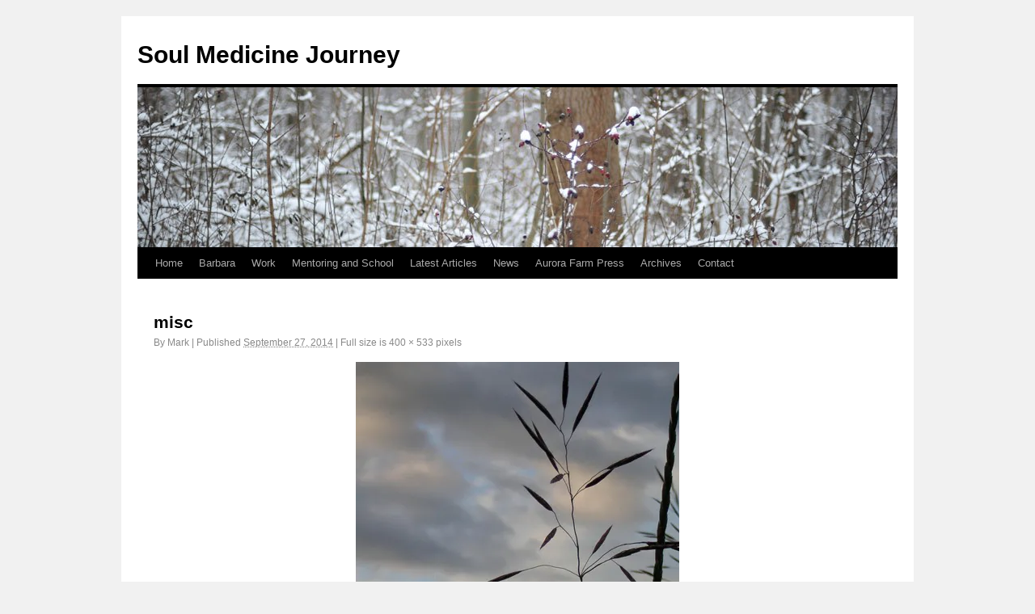

--- FILE ---
content_type: text/html; charset=UTF-8
request_url: https://soulmedicinejourney.com/misc-2/
body_size: 6007
content:
<!DOCTYPE html>
<html lang="en-US">
<head>
<meta charset="UTF-8" />
<title>misc | Soul Medicine Journey</title>
<link rel="profile" href="https://gmpg.org/xfn/11" />
<link rel="stylesheet" type="text/css" media="all" href="https://soulmedicinejourney.com/smj/wp-content/themes/smjtwentyten/style.css" />
<link rel="pingback" href="https://soulmedicinejourney.com/smj/xmlrpc.php" />
<meta name='robots' content='max-image-preview:large' />
<link rel='dns-prefetch' href='//secure.gravatar.com' />
<link rel='dns-prefetch' href='//stats.wp.com' />
<link rel='dns-prefetch' href='//v0.wordpress.com' />
<link rel='preconnect' href='//i0.wp.com' />
<link rel="alternate" type="application/rss+xml" title="Soul Medicine Journey &raquo; Feed" href="https://soulmedicinejourney.com/feed/" />
<link rel="alternate" type="application/rss+xml" title="Soul Medicine Journey &raquo; Comments Feed" href="https://soulmedicinejourney.com/comments/feed/" />
<link rel="alternate" type="application/rss+xml" title="Soul Medicine Journey &raquo; misc Comments Feed" href="https://soulmedicinejourney.com/feed/?attachment_id=909" />
<link rel="alternate" title="oEmbed (JSON)" type="application/json+oembed" href="https://soulmedicinejourney.com/wp-json/oembed/1.0/embed?url=https%3A%2F%2Fsoulmedicinejourney.com%2Fmisc-2%2F" />
<link rel="alternate" title="oEmbed (XML)" type="text/xml+oembed" href="https://soulmedicinejourney.com/wp-json/oembed/1.0/embed?url=https%3A%2F%2Fsoulmedicinejourney.com%2Fmisc-2%2F&#038;format=xml" />
<style id='wp-img-auto-sizes-contain-inline-css' type='text/css'>
img:is([sizes=auto i],[sizes^="auto," i]){contain-intrinsic-size:3000px 1500px}
/*# sourceURL=wp-img-auto-sizes-contain-inline-css */
</style>
<link rel='stylesheet' id='sgr-css' href='https://soulmedicinejourney.com/smj/wp-content/plugins/simple-google-recaptcha/sgr.css?ver=1693385573' type='text/css' media='all' />
<style id='wp-emoji-styles-inline-css' type='text/css'>

	img.wp-smiley, img.emoji {
		display: inline !important;
		border: none !important;
		box-shadow: none !important;
		height: 1em !important;
		width: 1em !important;
		margin: 0 0.07em !important;
		vertical-align: -0.1em !important;
		background: none !important;
		padding: 0 !important;
	}
/*# sourceURL=wp-emoji-styles-inline-css */
</style>
<style id='wp-block-library-inline-css' type='text/css'>
:root{--wp-block-synced-color:#7a00df;--wp-block-synced-color--rgb:122,0,223;--wp-bound-block-color:var(--wp-block-synced-color);--wp-editor-canvas-background:#ddd;--wp-admin-theme-color:#007cba;--wp-admin-theme-color--rgb:0,124,186;--wp-admin-theme-color-darker-10:#006ba1;--wp-admin-theme-color-darker-10--rgb:0,107,160.5;--wp-admin-theme-color-darker-20:#005a87;--wp-admin-theme-color-darker-20--rgb:0,90,135;--wp-admin-border-width-focus:2px}@media (min-resolution:192dpi){:root{--wp-admin-border-width-focus:1.5px}}.wp-element-button{cursor:pointer}:root .has-very-light-gray-background-color{background-color:#eee}:root .has-very-dark-gray-background-color{background-color:#313131}:root .has-very-light-gray-color{color:#eee}:root .has-very-dark-gray-color{color:#313131}:root .has-vivid-green-cyan-to-vivid-cyan-blue-gradient-background{background:linear-gradient(135deg,#00d084,#0693e3)}:root .has-purple-crush-gradient-background{background:linear-gradient(135deg,#34e2e4,#4721fb 50%,#ab1dfe)}:root .has-hazy-dawn-gradient-background{background:linear-gradient(135deg,#faaca8,#dad0ec)}:root .has-subdued-olive-gradient-background{background:linear-gradient(135deg,#fafae1,#67a671)}:root .has-atomic-cream-gradient-background{background:linear-gradient(135deg,#fdd79a,#004a59)}:root .has-nightshade-gradient-background{background:linear-gradient(135deg,#330968,#31cdcf)}:root .has-midnight-gradient-background{background:linear-gradient(135deg,#020381,#2874fc)}:root{--wp--preset--font-size--normal:16px;--wp--preset--font-size--huge:42px}.has-regular-font-size{font-size:1em}.has-larger-font-size{font-size:2.625em}.has-normal-font-size{font-size:var(--wp--preset--font-size--normal)}.has-huge-font-size{font-size:var(--wp--preset--font-size--huge)}.has-text-align-center{text-align:center}.has-text-align-left{text-align:left}.has-text-align-right{text-align:right}.has-fit-text{white-space:nowrap!important}#end-resizable-editor-section{display:none}.aligncenter{clear:both}.items-justified-left{justify-content:flex-start}.items-justified-center{justify-content:center}.items-justified-right{justify-content:flex-end}.items-justified-space-between{justify-content:space-between}.screen-reader-text{border:0;clip-path:inset(50%);height:1px;margin:-1px;overflow:hidden;padding:0;position:absolute;width:1px;word-wrap:normal!important}.screen-reader-text:focus{background-color:#ddd;clip-path:none;color:#444;display:block;font-size:1em;height:auto;left:5px;line-height:normal;padding:15px 23px 14px;text-decoration:none;top:5px;width:auto;z-index:100000}html :where(.has-border-color){border-style:solid}html :where([style*=border-top-color]){border-top-style:solid}html :where([style*=border-right-color]){border-right-style:solid}html :where([style*=border-bottom-color]){border-bottom-style:solid}html :where([style*=border-left-color]){border-left-style:solid}html :where([style*=border-width]){border-style:solid}html :where([style*=border-top-width]){border-top-style:solid}html :where([style*=border-right-width]){border-right-style:solid}html :where([style*=border-bottom-width]){border-bottom-style:solid}html :where([style*=border-left-width]){border-left-style:solid}html :where(img[class*=wp-image-]){height:auto;max-width:100%}:where(figure){margin:0 0 1em}html :where(.is-position-sticky){--wp-admin--admin-bar--position-offset:var(--wp-admin--admin-bar--height,0px)}@media screen and (max-width:600px){html :where(.is-position-sticky){--wp-admin--admin-bar--position-offset:0px}}

/*# sourceURL=wp-block-library-inline-css */
</style>
<style id='classic-theme-styles-inline-css' type='text/css'>
/*! This file is auto-generated */
.wp-block-button__link{color:#fff;background-color:#32373c;border-radius:9999px;box-shadow:none;text-decoration:none;padding:calc(.667em + 2px) calc(1.333em + 2px);font-size:1.125em}.wp-block-file__button{background:#32373c;color:#fff;text-decoration:none}
/*# sourceURL=/wp-includes/css/classic-themes.min.css */
</style>
<script type="text/javascript" id="sgr-js-extra">
/* <![CDATA[ */
var sgr = {"sgr_site_key":"6LfvCMYUAAAAALAs4FfStr66fFcgmNUa5ZUguRvb"};
//# sourceURL=sgr-js-extra
/* ]]> */
</script>
<script type="text/javascript" src="https://soulmedicinejourney.com/smj/wp-content/plugins/simple-google-recaptcha/sgr.js?ver=1693385573" id="sgr-js"></script>
<link rel="https://api.w.org/" href="https://soulmedicinejourney.com/wp-json/" /><link rel="alternate" title="JSON" type="application/json" href="https://soulmedicinejourney.com/wp-json/wp/v2/media/909" /><link rel="EditURI" type="application/rsd+xml" title="RSD" href="https://soulmedicinejourney.com/smj/xmlrpc.php?rsd" />
<meta name="generator" content="WordPress 6.9" />
<link rel="canonical" href="https://soulmedicinejourney.com/misc-2/" />
<link rel='shortlink' href='https://wp.me/a7bWM7-eF' />
	<style>img#wpstats{display:none}</style>
		
<!-- Jetpack Open Graph Tags -->
<meta property="og:type" content="article" />
<meta property="og:title" content="misc" />
<meta property="og:url" content="https://soulmedicinejourney.com/misc-2/" />
<meta property="og:description" content="Visit the post for more." />
<meta property="article:published_time" content="2014-09-27T10:57:10+00:00" />
<meta property="article:modified_time" content="2014-09-27T10:57:10+00:00" />
<meta property="og:site_name" content="Soul Medicine Journey" />
<meta property="og:image" content="https://soulmedicinejourney.com/smj/wp-content/uploads/2014/09/misc.jpg" />
<meta property="og:image:alt" content="" />
<meta property="og:locale" content="en_US" />
<meta name="twitter:text:title" content="misc" />
<meta name="twitter:image" content="https://i0.wp.com/soulmedicinejourney.com/smj/wp-content/uploads/2014/09/misc.jpg?fit=400%2C533&#038;ssl=1&#038;w=640" />
<meta name="twitter:card" content="summary_large_image" />
<meta name="twitter:description" content="Visit the post for more." />

<!-- End Jetpack Open Graph Tags -->
		<style type="text/css" id="wp-custom-css">
			/*
Welcome to Custom CSS!

To learn how this works, see http://wp.me/PEmnE-Bt
*/
#indents p {
	text-indent: -2en;
	padding-left: 2en;
}		</style>
		</head>

<body data-rsssl=1 class="attachment wp-singular attachment-template-default single single-attachment postid-909 attachmentid-909 attachment-jpeg wp-theme-smjtwentyten">
<div id="wrapper" class="hfeed">
	<div id="header">
		<div id="masthead">
			<div id="branding" role="banner">
								<div id="site-title">
					<span>
						<a href="https://soulmedicinejourney.com/" title="Soul Medicine Journey" rel="home">Soul Medicine Journey</a>
					</span>
				</div>
				<div id="site-description"></div>

										<img src="https://soulmedicinejourney.com/smj/wp-content/themes/smjtwentyten/images/headers/berries.jpg" width="940" height="198" alt="" />
								</div><!-- #branding -->

			<div id="access" role="navigation">
			  				<div class="skip-link screen-reader-text"><a href="#content" title="Skip to content">Skip to content</a></div>
								<div class="menu-header"><ul id="menu-menu" class="menu"><li id="menu-item-810" class="menu-item menu-item-type-post_type menu-item-object-page menu-item-home menu-item-810"><a href="https://soulmedicinejourney.com/">Home</a></li>
<li id="menu-item-801" class="menu-item menu-item-type-post_type menu-item-object-page menu-item-has-children menu-item-801"><a href="https://soulmedicinejourney.com/barbara/">Barbara</a>
<ul class="sub-menu">
	<li id="menu-item-803" class="menu-item menu-item-type-post_type menu-item-object-page menu-item-803"><a href="https://soulmedicinejourney.com/barbara/aboutbmvs/">About the Author</a></li>
	<li id="menu-item-1235" class="menu-item menu-item-type-post_type menu-item-object-page menu-item-1235"><a href="https://soulmedicinejourney.com/barbara/barbara-m-v-scott-resume/">Barbara M V Scott – Resume</a></li>
</ul>
</li>
<li id="menu-item-808" class="menu-item menu-item-type-post_type menu-item-object-page menu-item-has-children menu-item-808"><a href="https://soulmedicinejourney.com/articles/">Work</a>
<ul class="sub-menu">
	<li id="menu-item-811" class="menu-item menu-item-type-post_type menu-item-object-page menu-item-811"><a href="https://soulmedicinejourney.com/articles/consultations/">Land Readings with Barbara</a></li>
	<li id="menu-item-812" class="menu-item menu-item-type-post_type menu-item-object-page menu-item-812"><a href="https://soulmedicinejourney.com/articles/compost/">Compost</a></li>
	<li id="menu-item-1365" class="menu-item menu-item-type-post_type menu-item-object-page menu-item-1365"><a href="https://soulmedicinejourney.com/archives/reiki/">Reiki</a></li>
</ul>
</li>
<li id="menu-item-1274" class="menu-item menu-item-type-post_type menu-item-object-page menu-item-1274"><a href="https://soulmedicinejourney.com/mentoring/">Mentoring and School</a></li>
<li id="menu-item-1218" class="menu-item menu-item-type-custom menu-item-object-custom menu-item-has-children menu-item-1218"><a href="https://soulmedicinejourney.com/articles/the-light-root/">Latest Articles</a>
<ul class="sub-menu">
	<li id="menu-item-3353" class="menu-item menu-item-type-post_type menu-item-object-page menu-item-3353"><a href="https://soulmedicinejourney.com/articles/a-light-root-fairy-tale/">A Light Root Fairy Tale</a></li>
	<li id="menu-item-1250" class="menu-item menu-item-type-post_type menu-item-object-page menu-item-1250"><a href="https://soulmedicinejourney.com/articles/light-root-white-paper-1/">Light Root (Dioscorea batatas) Research and Development  — AuroraSophiaRemedies</a></li>
	<li id="menu-item-1217" class="menu-item menu-item-type-post_type menu-item-object-page menu-item-1217"><a href="https://soulmedicinejourney.com/articles/the-light-root/">The Light Root</a></li>
	<li id="menu-item-1221" class="menu-item menu-item-type-post_type menu-item-object-page menu-item-1221"><a href="https://soulmedicinejourney.com/articles/conscious-composting/">Conscious composting</a></li>
</ul>
</li>
<li id="menu-item-1303" class="menu-item menu-item-type-post_type menu-item-object-page current_page_parent menu-item-1303"><a href="https://soulmedicinejourney.com/news/">News</a></li>
<li id="menu-item-817" class="menu-item menu-item-type-post_type menu-item-object-page menu-item-has-children menu-item-817"><a href="https://soulmedicinejourney.com/books/">Aurora Farm Press</a>
<ul class="sub-menu">
	<li id="menu-item-819" class="menu-item menu-item-type-post_type menu-item-object-page menu-item-has-children menu-item-819"><a href="https://soulmedicinejourney.com/books/the-joy-of-biodynamic-agriculture/">The Joy Of Biodynamic Agriculture</a>
	<ul class="sub-menu">
		<li id="menu-item-820" class="menu-item menu-item-type-post_type menu-item-object-page menu-item-820"><a href="https://soulmedicinejourney.com/books/the-joy-of-biodynamic-agriculture/chapter-six/">Chapter Six</a></li>
	</ul>
</li>
	<li id="menu-item-821" class="menu-item menu-item-type-post_type menu-item-object-page menu-item-has-children menu-item-821"><a href="https://soulmedicinejourney.com/books/transmissions-from-the-canid-nation/">Transmissions From the Canid Nation</a>
	<ul class="sub-menu">
		<li id="menu-item-822" class="menu-item menu-item-type-post_type menu-item-object-page menu-item-822"><a href="https://soulmedicinejourney.com/books/transmissions-from-the-canid-nation/chapter-three/">Chapter Three</a></li>
		<li id="menu-item-823" class="menu-item menu-item-type-post_type menu-item-object-page menu-item-823"><a href="https://soulmedicinejourney.com/books/transmissions-from-the-canid-nation/a-letter-of-acknowledgement/">A Letter of Acknowledgement</a></li>
	</ul>
</li>
</ul>
</li>
<li id="menu-item-825" class="menu-item menu-item-type-post_type menu-item-object-page menu-item-has-children menu-item-825"><a href="https://soulmedicinejourney.com/archives/">Archives</a>
<ul class="sub-menu">
	<li id="menu-item-813" class="menu-item menu-item-type-post_type menu-item-object-page menu-item-813"><a href="https://soulmedicinejourney.com/archives/biodynamics/">Biodynamics</a></li>
	<li id="menu-item-816" class="menu-item menu-item-type-post_type menu-item-object-page menu-item-816"><a href="https://soulmedicinejourney.com/archives/pioneers/">Pioneers</a></li>
	<li id="menu-item-826" class="menu-item menu-item-type-post_type menu-item-object-page menu-item-826"><a href="https://soulmedicinejourney.com/archives/a-cow/">A Cow …</a></li>
	<li id="menu-item-828" class="menu-item menu-item-type-post_type menu-item-object-page menu-item-828"><a href="https://soulmedicinejourney.com/archives/bdpp/">BDPP</a></li>
	<li id="menu-item-829" class="menu-item menu-item-type-post_type menu-item-object-page menu-item-829"><a href="https://soulmedicinejourney.com/archives/bessie/">Bessie</a></li>
	<li id="menu-item-830" class="menu-item menu-item-type-post_type menu-item-object-page menu-item-830"><a href="https://soulmedicinejourney.com/archives/bessie-pays/">Bessie Pays</a></li>
	<li id="menu-item-831" class="menu-item menu-item-type-post_type menu-item-object-page menu-item-831"><a href="https://soulmedicinejourney.com/archives/enough/">Enough</a></li>
	<li id="menu-item-832" class="menu-item menu-item-type-post_type menu-item-object-page menu-item-832"><a href="https://soulmedicinejourney.com/archives/harvey-lisle-interview/">Harvey Lisle Interview</a></li>
	<li id="menu-item-833" class="menu-item menu-item-type-post_type menu-item-object-page menu-item-833"><a href="https://soulmedicinejourney.com/archives/invoking-angels/">Invoking Angels</a></li>
	<li id="menu-item-834" class="menu-item menu-item-type-post_type menu-item-object-page menu-item-834"><a href="https://soulmedicinejourney.com/archives/kaslo/">Kaslo</a></li>
	<li id="menu-item-835" class="menu-item menu-item-type-post_type menu-item-object-page menu-item-835"><a href="https://soulmedicinejourney.com/archives/new-manifesto/">New Manifesto</a></li>
</ul>
</li>
<li id="menu-item-799" class="menu-item menu-item-type-post_type menu-item-object-page menu-item-799"><a href="https://soulmedicinejourney.com/contact/">Contact</a></li>
</ul></div>			</div><!-- #access -->
		</div><!-- #masthead -->
	</div><!-- #header -->

	<div id="main">

		<div id="container" class="single-attachment">
			<div id="content" role="main">

			

				
				<div id="post-909" class="post-909 attachment type-attachment status-inherit hentry">
					<h2 class="entry-title">misc</h2>

					<div class="entry-meta">
						<span class="meta-prep meta-prep-author">By</span> <span class="author vcard"><a class="url fn n" href="https://soulmedicinejourney.com/author/mark/" title="View all posts by Mark" rel="author">Mark</a></span>						<span class="meta-sep">|</span>
						<span class="meta-prep meta-prep-entry-date">Published</span> <span class="entry-date"><abbr class="published" title="3:57 am">September 27, 2014</abbr></span> <span class="meta-sep">|</span> Full size is <a href="https://soulmedicinejourney.com/smj/wp-content/uploads/2014/09/misc.jpg" title="Link to full-size image">400 &times; 533</a> pixels											</div><!-- .entry-meta -->

					<div class="entry-content">
						<div class="entry-attachment">
						<p class="attachment"><a href="https://soulmedicinejourney.com/millet-2/" title="misc" rel="attachment"><img width="400" height="533" src="https://i0.wp.com/soulmedicinejourney.com/smj/wp-content/uploads/2014/09/misc.jpg?fit=400%2C533&amp;ssl=1" class="attachment-900x900 size-900x900" alt="" decoding="async" fetchpriority="high" srcset="https://i0.wp.com/soulmedicinejourney.com/smj/wp-content/uploads/2014/09/misc.jpg?w=400&amp;ssl=1 400w, https://i0.wp.com/soulmedicinejourney.com/smj/wp-content/uploads/2014/09/misc.jpg?resize=225%2C300&amp;ssl=1 225w" sizes="(max-width: 400px) 100vw, 400px" data-attachment-id="909" data-permalink="https://soulmedicinejourney.com/misc-2/" data-orig-file="https://i0.wp.com/soulmedicinejourney.com/smj/wp-content/uploads/2014/09/misc.jpg?fit=400%2C533&amp;ssl=1" data-orig-size="400,533" data-comments-opened="1" data-image-meta="{&quot;aperture&quot;:&quot;0&quot;,&quot;credit&quot;:&quot;&quot;,&quot;camera&quot;:&quot;&quot;,&quot;caption&quot;:&quot;&quot;,&quot;created_timestamp&quot;:&quot;0&quot;,&quot;copyright&quot;:&quot;&quot;,&quot;focal_length&quot;:&quot;0&quot;,&quot;iso&quot;:&quot;0&quot;,&quot;shutter_speed&quot;:&quot;0&quot;,&quot;title&quot;:&quot;&quot;,&quot;orientation&quot;:&quot;0&quot;}" data-image-title="misc" data-image-description="" data-image-caption="" data-medium-file="https://i0.wp.com/soulmedicinejourney.com/smj/wp-content/uploads/2014/09/misc.jpg?fit=225%2C300&amp;ssl=1" data-large-file="https://i0.wp.com/soulmedicinejourney.com/smj/wp-content/uploads/2014/09/misc.jpg?fit=400%2C533&amp;ssl=1" /></a></p>

						<div id="nav-below" class="navigation">
							<div class="nav-previous"><a href='https://soulmedicinejourney.com/dscn2569/'>DSCN2569</a></div>
							<div class="nav-next"><a href='https://soulmedicinejourney.com/millet-2/'>Millet</a></div>
						</div><!-- #nav-below -->
						</div><!-- .entry-attachment -->
						<div class="entry-caption"></div>


					</div><!-- .entry-content -->

					<div class="entry-utility">
						Bookmark the <a href="https://soulmedicinejourney.com/misc-2/" title="Permalink to misc" rel="bookmark">permalink</a>.											</div><!-- .entry-utility -->
				</div><!-- #post-## -->


			<div id="comments">



	<div id="respond" class="comment-respond">
		<h3 id="reply-title" class="comment-reply-title">Leave a Reply <small><a rel="nofollow" id="cancel-comment-reply-link" href="/misc-2/#respond" style="display:none;">Cancel reply</a></small></h3><form action="https://soulmedicinejourney.com/smj/wp-comments-post.php" method="post" id="commentform" class="comment-form"><p class="comment-notes"><span id="email-notes">Your email address will not be published.</span> <span class="required-field-message">Required fields are marked <span class="required">*</span></span></p><p class="comment-form-comment"><label for="comment">Comment <span class="required">*</span></label> <textarea id="comment" name="comment" cols="45" rows="8" maxlength="65525" required="required"></textarea></p><p class="comment-form-author"><label for="author">Name <span class="required">*</span></label> <input id="author" name="author" type="text" value="" size="30" maxlength="245" autocomplete="name" required="required" /></p>
<p class="comment-form-email"><label for="email">Email <span class="required">*</span></label> <input id="email" name="email" type="text" value="" size="30" maxlength="100" aria-describedby="email-notes" autocomplete="email" required="required" /></p>
<p class="comment-form-url"><label for="url">Website</label> <input id="url" name="url" type="text" value="" size="30" maxlength="200" autocomplete="url" /></p>
<div class="sgr-main"></div><p class="form-submit"><input name="submit" type="submit" id="submit" class="submit" value="Post Comment" /> <input type='hidden' name='comment_post_ID' value='909' id='comment_post_ID' />
<input type='hidden' name='comment_parent' id='comment_parent' value='0' />
</p></form>	</div><!-- #respond -->
	
</div><!-- #comments -->


			</div><!-- #content -->
		</div><!-- #container -->

